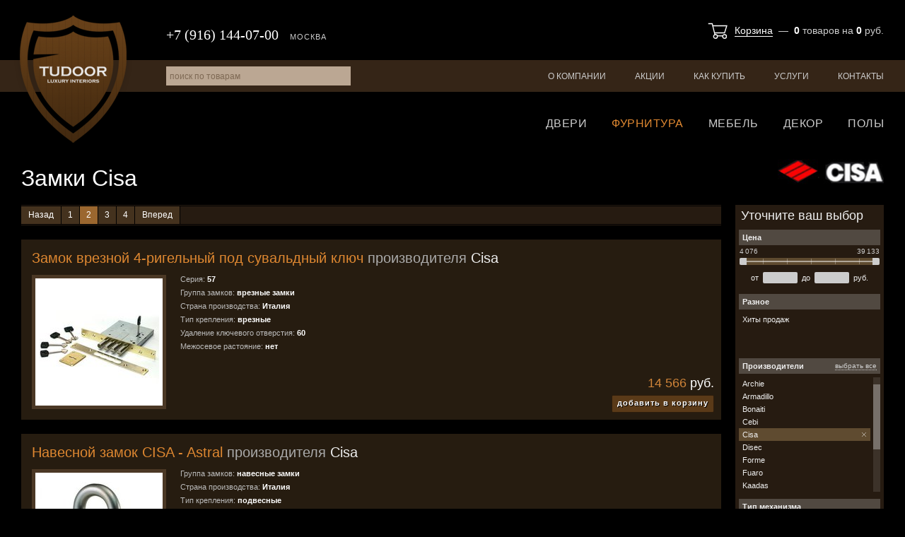

--- FILE ---
content_type: text/html; charset=utf-8
request_url: https://tudoor.ru/catalog/accessories/1/zamki/?producers=148&page=2
body_size: 11761
content:
<!DOCTYPE html>
<html lang="ru">
<head>
  <meta charset="utf-8">

  <title>Замки Cisa / Каталог товаров / Tudoor.ru</title>

  <meta name="description" content="Замки Cisa">
  <meta name="keywords" content="замки, cisa">

  <link rel="shortcut icon" href="/favicon.ico">

  <meta name="theme-color" content="#000000">

  <meta name="viewport" content="width=device-width,initial-scale=1">

  
  
  

  <link rel="stylesheet" href="https://static.tudoor.ru/cache/css/output.4d4b4697fc5a.css" type="text/css" />

  <script type="text/javascript" src="https://static.tudoor.ru/cache/js/output.b2b677f5d5cd.js"></script>

  <meta name="yandex-verification" content="7c7797afad5670cb">
  <script type="text/javascript">
    var _gaq = _gaq || [];
    _gaq.push(['_setAccount', 'UA-15347787-22']);
    _gaq.push(['_trackPageview']);
    (function() {
      var ga = document.createElement('script'); ga.type = 'text/javascript'; ga.async = true;
      ga.src = ('https:' == document.location.protocol ? 'https://ssl' : 'http://www') + '.google-analytics.com/ga.js';
      var s = document.getElementsByTagName('script')[0]; s.parentNode.insertBefore(ga, s);
    })();
  </script>

  
</head>
<body class="">

<div class="body ">

<div class="header">
  <div class="header-top">
    <div class="wrapper">
      <a href="/" class="header-logo">Tudoor.ru</a>
      <div class="header-top-basket">
        



<a href="/shop/cart/">Корзина</a> &nbsp;&mdash;&nbsp;
<b id="shop-basket-block-cnt">0</b>
<span id="shop-basket-block-cnt-label">товаров</span>
на <b id="shop-basket-block-sum">0</b> руб.
      </div>
      <div class="header-top-phone">
        <span>+7 (916) 144-07-00</span>
        <i>Москва</i>
      </div>
    </div>
  </div>
  <div class="header-menu">
    <div class="wrapper">
      <ul class="js-site-menu">
        
        
        <li><a href="/about/">О компании</a></li>
        <li><a href="/sales/">Акции</a></li>
        <li class="m-hidden"><a href="/articles/">Статьи</a></li>
        <li><a href="/how-to-buy/">Как купить</a></li>
        <li><a href="/services/">Услуги</a></li>
        <li><a href="/contacts/">Контакты</a></li>
      </ul>
      <form id="site-search-form" action="/search/" method="get">
        <input type="text" name="q" id="site-search-q" value="" placeholder="поиск по товарам">
      </form>
    </div>
  </div>
  <div class="header-cat-menu">
    <div class="wrapper">
      
      
      
      
      <ul class="js-catalog-menu">
        <li><a href="/catalog/room-doors/">Двери</a></li>
        
        <li><a href="/catalog/accessories/" class="selected">Фурнитура</a></li>
        <li><a href="/catalog/furniture/">Мебель</a></li>
        <li><a href="/catalog/decor/">Декор</a></li>
        <li><a href="/catalog/floors/">Полы</a></li>
        
      </ul>
    </div>
  </div>
</div>

<!--noindex-->
<div class="mobile-header">
  <span class="mobile-header-burger js-mobile-burger"><i></i></span>
  <a href="/" class="mobile-header-logo"></a>
  <a href="/shop/cart/" class="mobile-header-cart"><i class="js-mobile-cart">0</i></a>
  <a href="tel:+79161440700" class="mobile-header-phone"></a>
  <a href="/search/" class="mobile-header-search"></a>
</div>
<div class="mobile-nav js-mobile-nav">
  <div class="mobile-nav-logo"><a href="/" class="mobile-header-logo"></a></div>
  <div class="mobile-nav-phone"><a href="tel:+79161440700">+7 (916) 144-07-00</a></div>
  <div class="mobile-nav-cont js-mobile-nav-cont"></div>
</div>
<script>
  $(function() {
    MobileMenu.init();
  });
</script>
<!--/noindex-->



  <div class="content">
    <div class="wrapper">
      <h1 class="cat-list-h1">
        
          Замки <span>Cisa</span>
        
      </h1>
      <span class="cat-list-header-logo"><img src="https://media.tudoor.ru/cache/67/db/67db0c8d43500b70b2cdf5ab9c895a2a.png" alt="Cisa"></span>


      <div class="cat-list-shortDescr" style="display: none;">
  
</div>

      <div class="cat-list-sale">
        
      </div>

      <div class="list-mobile-filters">
  <span class="js-show-mobile-filters">Показать фильтры</span>
</div>

      <div class="content-cols">
        <div class="content-main">
          





<div class="cat-list-cont">
  <div class="cgl-pagination cgl-pagination-top">

  <div class="pagination"><div>
    
      <a href="/catalog/accessories/1/zamki/?producers=148" class="prev">Назад</a>
    
    
      
        <a href="/catalog/accessories/1/zamki/?producers=148" class="page">1</a>
      
    
      
        <span class="page current">2</span>
      
    
      
        <a href="/catalog/accessories/1/zamki/?producers=148&page=3" class="page">3</a>
      
    
      
        <a href="/catalog/accessories/1/zamki/?producers=148&page=4" class="page">4</a>
      
    
    
      <a href="/catalog/accessories/1/zamki/?producers=148&page=3" class="next">Вперед</a>
    
  </div></div>

</div>
  <div class="cgl cgl-market-goods">
    
      <div class="cgl-group">
        <div class="cgl-group-name">
          <a href="/catalog/accessories/1/zamki/model-358/"><b>Замок врезной 4-ригельный под сувальдный ключ</b> производителя <u>Cisa</u></a>
        </div>
        <div class="cgl-group-cont">
          <div class="cgl-group-cont-item">
            <a href="/catalog/accessories/1/zamki/model-358/" class="cgl-group-cont-link"></a>
            <div class="cgl-group-cont-item-photo" style="background-image: url('https://media.tudoor.ru/cache/9c/84/9c84bbce4eddb451d5e1d6121bccdc16.jpg');">
              
              
            </div>
          </div>
        </div>
        <div class="cgl-market-goods-group-data">
          <p>Серия:&nbsp;<b>57</b></p> <p>Группа замков:&nbsp;<b>врезные замки</b></p> <p>Страна производства:&nbsp;<b>Италия</b></p> <p>Тип крепления:&nbsp;<b>врезные</b></p> <p>Удаление ключевого отверстия:&nbsp;<b>60</b></p> <p>Межосевое растояние:&nbsp;<b>нет</b></p>
          <p class="cgl-market-goods-group-data-price">
            
            <b>14 566</b> руб.<br>
            <a href="/shop/cart/add/" class="basket-add-block-button js-add-to-basket" data-entity-id="358">добавить в корзину</a>
          </p>
        </div>
      </div>
    
      <div class="cgl-group">
        <div class="cgl-group-name">
          <a href="/catalog/accessories/1/zamki/model-342/"><b>Навесной замок CISA - Astral</b> производителя <u>Cisa</u></a>
        </div>
        <div class="cgl-group-cont">
          <div class="cgl-group-cont-item">
            <a href="/catalog/accessories/1/zamki/model-342/" class="cgl-group-cont-link"></a>
            <div class="cgl-group-cont-item-photo" style="background-image: url('https://media.tudoor.ru/cache/d6/73/d6736b54e4599af4c9d645f7f024fe20.jpg');">
              
              
            </div>
          </div>
        </div>
        <div class="cgl-market-goods-group-data">
          <p>Группа замков:&nbsp;<b>навесные замки</b></p> <p>Страна производства:&nbsp;<b>Италия</b></p> <p>Тип крепления:&nbsp;<b>подвесные</b></p> <p>Удаление ключевого отверстия:&nbsp;<b>нет</b></p> <p>Межосевое растояние:&nbsp;<b>нет</b></p>
          <p class="cgl-market-goods-group-data-price">
            
            <b>15 762</b> руб.<br>
            <a href="/shop/cart/add/" class="basket-add-block-button js-add-to-basket" data-entity-id="342">добавить в корзину</a>
          </p>
        </div>
      </div>
    
      <div class="cgl-group">
        <div class="cgl-group-name">
          <a href="/catalog/accessories/1/zamki/model-1063/"><b>Врезной замок Revolution</b> производителя <u>Cisa</u></a>
        </div>
        <div class="cgl-group-cont">
          <div class="cgl-group-cont-item">
            <a href="/catalog/accessories/1/zamki/model-1063/" class="cgl-group-cont-link"></a>
            <div class="cgl-group-cont-item-photo" style="background-image: url('https://media.tudoor.ru/cache/ab/1a/ab1a207e373f7ac1c4ef9b238e45c01d.jpg');">
              
              
            </div>
          </div>
        </div>
        <div class="cgl-market-goods-group-data">
          <p>Серия:&nbsp;<b>Cisa Revolution</b></p> <p>Группа замков:&nbsp;<b>тяжелые замки</b></p> <p>Страна производства:&nbsp;<b>Италия</b></p> <p>Тип крепления:&nbsp;<b>врезные</b></p> <p>Удаление ключевого отверстия:&nbsp;<b>67.5</b></p> <p>Межосевое растояние:&nbsp;<b>нет</b></p>
          <p class="cgl-market-goods-group-data-price">
            
            <b>15 925</b> руб.<br>
            <a href="/shop/cart/add/" class="basket-add-block-button js-add-to-basket" data-entity-id="1063">добавить в корзину</a>
          </p>
        </div>
      </div>
    
      <div class="cgl-group">
        <div class="cgl-group-name">
          <a href="/catalog/accessories/1/zamki/model-352/"><b>Замок под цилиндр, 5 ригелей</b> производителя <u>Cisa</u></a>
        </div>
        <div class="cgl-group-cont">
          <div class="cgl-group-cont-item">
            <a href="/catalog/accessories/1/zamki/model-352/" class="cgl-group-cont-link"></a>
            <div class="cgl-group-cont-item-photo" style="background-image: url('https://media.tudoor.ru/cache/6f/02/6f02642eef797be9002396f07a642dbf.jpg');">
              
              
            </div>
          </div>
        </div>
        <div class="cgl-market-goods-group-data">
          <p>Серия:&nbsp;<b>Cisa 56</b></p> <p>Группа замков:&nbsp;<b>тяжелые замки</b></p> <p>Страна производства:&nbsp;<b>Италия</b></p> <p>Тип крепления:&nbsp;<b>врезные</b></p> <p>Удаление ключевого отверстия:&nbsp;<b>67.5</b></p> <p>Межосевое растояние:&nbsp;<b>нет</b></p>
          <p class="cgl-market-goods-group-data-price">
            
            <b>16 305</b> руб.<br>
            <a href="/shop/cart/add/" class="basket-add-block-button js-add-to-basket" data-entity-id="352">добавить в корзину</a>
          </p>
        </div>
      </div>
    
      <div class="cgl-group">
        <div class="cgl-group-name">
          <a href="/catalog/accessories/1/zamki/model-351/"><b>Замок под цилиндр с защелкой</b> производителя <u>Cisa</u></a>
        </div>
        <div class="cgl-group-cont">
          <div class="cgl-group-cont-item">
            <a href="/catalog/accessories/1/zamki/model-351/" class="cgl-group-cont-link"></a>
            <div class="cgl-group-cont-item-photo" style="background-image: url('https://media.tudoor.ru/cache/7d/c0/7dc041bc41091d12fe01570ec65d4dbd.jpg');">
              
              
            </div>
          </div>
        </div>
        <div class="cgl-market-goods-group-data">
          <p>Серия:&nbsp;<b>Cisa 56</b></p> <p>Группа замков:&nbsp;<b>тяжелые замки</b></p> <p>Страна производства:&nbsp;<b>Италия</b></p> <p>Тип крепления:&nbsp;<b>врезные</b></p> <p>Удаление ключевого отверстия:&nbsp;<b>67.5</b></p> <p>Межосевое растояние:&nbsp;<b>85 мм</b></p>
          <p class="cgl-market-goods-group-data-price">
            
            <b>16 849</b> руб.<br>
            <a href="/shop/cart/add/" class="basket-add-block-button js-add-to-basket" data-entity-id="351">добавить в корзину</a>
          </p>
        </div>
      </div>
    
      <div class="cgl-group">
        <div class="cgl-group-name">
          <a href="/catalog/accessories/1/zamki/model-1059/"><b>Замок накладной правый внутренний электромеханический</b> производителя <u>Cisa</u></a>
        </div>
        <div class="cgl-group-cont">
          <div class="cgl-group-cont-item">
            <a href="/catalog/accessories/1/zamki/model-1059/" class="cgl-group-cont-link"></a>
            <div class="cgl-group-cont-item-photo" style="background-image: url('https://media.tudoor.ru/cache/db/76/db7653b548f3ee77eed53dab199f9209.jpg');">
              
              
            </div>
          </div>
        </div>
        <div class="cgl-market-goods-group-data">
          <p>Серия:&nbsp;<b>без серии</b></p> <p>Группа замков:&nbsp;<b>накладные замки</b></p> <p>Страна производства:&nbsp;<b>Италия</b></p> <p>Тип крепления:&nbsp;<b>накладные</b></p> <p>Удаление ключевого отверстия:&nbsp;<b>нет</b></p> <p>Межосевое растояние:&nbsp;<b>нет</b></p>
          <p class="cgl-market-goods-group-data-price">
            
            <b>17 229</b> руб.<br>
            <a href="/shop/cart/add/" class="basket-add-block-button js-add-to-basket" data-entity-id="1059">добавить в корзину</a>
          </p>
        </div>
      </div>
    
      <div class="cgl-group">
        <div class="cgl-group-name">
          <a href="/catalog/accessories/1/zamki/model-1060/"><b>Замок накладной электромеханический левый внутренний</b> производителя <u>Cisa</u></a>
        </div>
        <div class="cgl-group-cont">
          <div class="cgl-group-cont-item">
            <a href="/catalog/accessories/1/zamki/model-1060/" class="cgl-group-cont-link"></a>
            <div class="cgl-group-cont-item-photo" style="background-image: url('https://media.tudoor.ru/cache/30/ac/30acb6d505aba8df14fca174bd71ebbc.jpg');">
              
              
            </div>
          </div>
        </div>
        <div class="cgl-market-goods-group-data">
          <p>Серия:&nbsp;<b>без серии</b></p> <p>Группа замков:&nbsp;<b>накладные замки</b></p> <p>Страна производства:&nbsp;<b>Италия</b></p> <p>Тип крепления:&nbsp;<b>накладные</b></p> <p>Удаление ключевого отверстия:&nbsp;<b>нет</b></p> <p>Межосевое растояние:&nbsp;<b>нет</b></p>
          <p class="cgl-market-goods-group-data-price">
            
            <b>17 229</b> руб.<br>
            <a href="/shop/cart/add/" class="basket-add-block-button js-add-to-basket" data-entity-id="1060">добавить в корзину</a>
          </p>
        </div>
      </div>
    
      <div class="cgl-group">
        <div class="cgl-group-name">
          <a href="/catalog/accessories/1/zamki/model-1064/"><b>Врезной замок Revolution</b> производителя <u>Cisa</u></a>
        </div>
        <div class="cgl-group-cont">
          <div class="cgl-group-cont-item">
            <a href="/catalog/accessories/1/zamki/model-1064/" class="cgl-group-cont-link"></a>
            <div class="cgl-group-cont-item-photo" style="background-image: url('https://media.tudoor.ru/cache/16/5b/165b8ec85718d7029db6b6c258ffbc6a.jpg');">
              
              
            </div>
          </div>
        </div>
        <div class="cgl-market-goods-group-data">
          <p>Серия:&nbsp;<b>Revolution</b></p> <p>Группа замков:&nbsp;<b>тяжелые замки</b></p> <p>Страна производства:&nbsp;<b>Италия</b></p> <p>Тип крепления:&nbsp;<b>врезные</b></p> <p>Удаление ключевого отверстия:&nbsp;<b>67.5</b></p> <p>Межосевое растояние:&nbsp;<b>85 мм</b></p>
          <p class="cgl-market-goods-group-data-price">
            
            <b>19 566</b> руб.<br>
            <a href="/shop/cart/add/" class="basket-add-block-button js-add-to-basket" data-entity-id="1064">добавить в корзину</a>
          </p>
        </div>
      </div>
    
      <div class="cgl-group">
        <div class="cgl-group-name">
          <a href="/catalog/accessories/1/zamki/model-344/"><b>Навесной замок CISA - Astral</b> производителя <u>Cisa</u></a>
        </div>
        <div class="cgl-group-cont">
          <div class="cgl-group-cont-item">
            <a href="/catalog/accessories/1/zamki/model-344/" class="cgl-group-cont-link"></a>
            <div class="cgl-group-cont-item-photo" style="background-image: url('https://media.tudoor.ru/cache/72/ec/72ecb152afee7b5e9c8496c77c81ec64.jpg');">
              
              
            </div>
          </div>
        </div>
        <div class="cgl-market-goods-group-data">
          <p>Группа замков:&nbsp;<b>навесные замки</b></p> <p>Страна производства:&nbsp;<b>Италия</b></p> <p>Тип крепления:&nbsp;<b>подвесные</b></p> <p>Удаление ключевого отверстия:&nbsp;<b>нет</b></p> <p>Межосевое растояние:&nbsp;<b>нет</b></p>
          <p class="cgl-market-goods-group-data-price">
            
            <b>19 566</b> руб.<br>
            <a href="/shop/cart/add/" class="basket-add-block-button js-add-to-basket" data-entity-id="344">добавить в корзину</a>
          </p>
        </div>
      </div>
    
      <div class="cgl-group">
        <div class="cgl-group-name">
          <a href="/catalog/accessories/1/zamki/model-1062/"><b>Замок накладной электромеханический левый</b> производителя <u>Cisa</u></a>
        </div>
        <div class="cgl-group-cont">
          <div class="cgl-group-cont-item">
            <a href="/catalog/accessories/1/zamki/model-1062/" class="cgl-group-cont-link"></a>
            <div class="cgl-group-cont-item-photo" style="background-image: url('https://media.tudoor.ru/cache/19/94/1994da72243cec20648c5396cf7322dc.jpg');">
              
              
            </div>
          </div>
        </div>
        <div class="cgl-market-goods-group-data">
          <p>Серия:&nbsp;<b>без серии</b></p> <p>Группа замков:&nbsp;<b>накладные замки</b></p> <p>Страна производства:&nbsp;<b>Италия</b></p> <p>Тип крепления:&nbsp;<b>накладные</b></p> <p>Удаление ключевого отверстия:&nbsp;<b>нет</b></p> <p>Межосевое растояние:&nbsp;<b>нет</b></p>
          <p class="cgl-market-goods-group-data-price">
            
            <b>19 729</b> руб.<br>
            <a href="/shop/cart/add/" class="basket-add-block-button js-add-to-basket" data-entity-id="1062">добавить в корзину</a>
          </p>
        </div>
      </div>
    
  </div>
  <div class="cgl-pagination cgl-pagination-bot">

  <div class="pagination"><div>
    
      <a href="/catalog/accessories/1/zamki/?producers=148" class="prev">Назад</a>
    
    
      
        <a href="/catalog/accessories/1/zamki/?producers=148" class="page">1</a>
      
    
      
        <span class="page current">2</span>
      
    
      
        <a href="/catalog/accessories/1/zamki/?producers=148&page=3" class="page">3</a>
      
    
      
        <a href="/catalog/accessories/1/zamki/?producers=148&page=4" class="page">4</a>
      
    
    
      <a href="/catalog/accessories/1/zamki/?producers=148&page=3" class="next">Вперед</a>
    
  </div></div>

</div>

  
</div>

<input type="hidden" name="csrfmiddlewaretoken" value="7fcQzymj4wehqby7p3QuWEi6Svx7kXuFSAxE47Icom6E5s2BMvRxh4JRBB8hbJl4">
<script type="text/javascript">
  $(function(){
    Entity.initList({"358": {"object_type": "market.Entity", "object_id": 358, "price": 14566.0}, "342": {"object_type": "market.Entity", "object_id": 342, "price": 15762.0}, "1063": {"object_type": "market.Entity", "object_id": 1063, "price": 15925.0}, "352": {"object_type": "market.Entity", "object_id": 352, "price": 16305.0}, "351": {"object_type": "market.Entity", "object_id": 351, "price": 16849.0}, "1059": {"object_type": "market.Entity", "object_id": 1059, "price": 17229.0}, "1060": {"object_type": "market.Entity", "object_id": 1060, "price": 17229.0}, "1064": {"object_type": "market.Entity", "object_id": 1064, "price": 19566.0}, "344": {"object_type": "market.Entity", "object_id": 344, "price": 19566.0}, "1062": {"object_type": "market.Entity", "object_id": 1062, "price": 19729.0}});
  });
</script>
        </div>
        <div class="content-side">
          <div class="cat-filters">
  <i class="body-overlay-close cat-filters-close"></i>
  <div class="cat-filters-title">Уточните ваш выбор</div>
  <form action="" method="get" class="filters-form">
    
    <ul>
      
        <li class="sliderrangewidget field_price">
          
            <div class="label"><label for="id_price">Цена</label></div>
            <div class="range-slider-cont"><div class="range-slider-points"></div><div class="range-slider"><span class="from" value="196">196</span><span class="to" value="113204">113204</span><span class="ui-slider-handle ui-slider-handle-from"></span><span class="ui-slider-handle ui-slider-handle-to"></span></div></div>от <input type="text" name="price_0" id="id_price_0"> до <input type="text" name="price_1" id="id_price_1"> руб.
          
        </li>
      
        <li class="linkcheckboxselectmultiple field_extra">
          
            <div class="label"><label for="id_extra">Разное</label></div>
            <ul>
<li><label for="id_extra_0"><input id="id_extra_0" name="extra" type="checkbox" value="10" /><span class="">Новинки<i></i></span></label></li>
<li><label for="id_extra_1"><input id="id_extra_1" name="extra" type="checkbox" value="20" /><span class="">Спецпредложения<i></i></span></label></li>
<li><label for="id_extra_2"><input id="id_extra_2" name="extra" type="checkbox" value="30" /><span class="">Хиты продаж<i></i></span></label></li>
</ul>
          
        </li>
      
        <li class="linkcheckboxselectmultiple field_producers">
          
            <div class="label"><label for="id_producers">Производители</label></div>
            <ul>
<li><label for="id_producers_0"><input id="id_producers_0" name="producers" type="checkbox" value="93" /><span class="">AGB<i></i></span></label></li>
<li><label for="id_producers_1"><input id="id_producers_1" name="producers" type="checkbox" value="47" /><span class="">Archie<i></i></span></label></li>
<li><label for="id_producers_2"><input id="id_producers_2" name="producers" type="checkbox" value="105" /><span class="">Armadillo<i></i></span></label></li>
<li><label for="id_producers_3"><input id="id_producers_3" name="producers" type="checkbox" value="208" /><span class="">Bonaiti<i></i></span></label></li>
<li><label for="id_producers_4"><input id="id_producers_4" name="producers" type="checkbox" value="321" /><span class="">Cebi<i></i></span></label></li>
<li><label for="id_producers_5"><input checked="checked" id="id_producers_5" name="producers" type="checkbox" value="148" /><span class="checked">Cisa<i></i></span></label></li>
<li><label for="id_producers_6"><input id="id_producers_6" name="producers" type="checkbox" value="174" /><span class="">Disec<i></i></span></label></li>
<li><label for="id_producers_7"><input id="id_producers_7" name="producers" type="checkbox" value="153" /><span class="">Forme<i></i></span></label></li>
<li><label for="id_producers_8"><input id="id_producers_8" name="producers" type="checkbox" value="106" /><span class="">Fuaro<i></i></span></label></li>
<li><label for="id_producers_9"><input id="id_producers_9" name="producers" type="checkbox" value="417" /><span class="">Kaadas<i></i></span></label></li>
<li><label for="id_producers_10"><input id="id_producers_10" name="producers" type="checkbox" value="163" /><span class="">Kale Kilit<i></i></span></label></li>
<li><label for="id_producers_11"><input id="id_producers_11" name="producers" type="checkbox" value="100" /><span class="">Morelli<i></i></span></label></li>
<li><label for="id_producers_12"><input id="id_producers_12" name="producers" type="checkbox" value="160" /><span class="">Mottura<i></i></span></label></li>
<li><label for="id_producers_13"><input id="id_producers_13" name="producers" type="checkbox" value="206" /><span class="">STV<i></i></span></label></li>
<li><label for="id_producers_14"><input id="id_producers_14" name="producers" type="checkbox" value="333" /><span class="">Vantage<i></i></span></label></li>
<li><label for="id_producers_15"><input id="id_producers_15" name="producers" type="checkbox" value="418" /><span class="">Гардиан<i></i></span></label></li>
</ul>
          
        </li>
      
        <li class="linkcheckboxselectmultiple field_p1">
          
            <div class="label"><label for="id_p1">Тип механизма запирания</label></div>
            <ul>
<li><label for="id_p1_0"><input id="id_p1_0" name="p1" type="checkbox" value="1" /><span class="">сувальдный<i></i></span></label></li>
<li><label for="id_p1_1"><input id="id_p1_1" name="p1" type="checkbox" value="2" /><span class="">личинка<i></i></span></label></li>
<li><label for="id_p1_2"><input id="id_p1_2" name="p1" type="checkbox" value="3" /><span class="">крестовой<i></i></span></label></li>
<li><label for="id_p1_3"><input id="id_p1_3" name="p1" type="checkbox" value="4" /><span class="">кодовый<i></i></span></label></li>
<li><label for="id_p1_4"><input id="id_p1_4" name="p1" type="checkbox" value="5" /><span class="">електронный<i></i></span></label></li>
<li><label for="id_p1_5"><input id="id_p1_5" name="p1" type="checkbox" value="64" /><span class="">помповый<i></i></span></label></li>
<li><label for="id_p1_6"><input id="id_p1_6" name="p1" type="checkbox" value="65" /><span class="">двухсистемный<i></i></span></label></li>
<li><label for="id_p1_7"><input id="id_p1_7" name="p1" type="checkbox" value="74" /><span class="">под фиксатор<i></i></span></label></li>
<li><label for="id_p1_8"><input id="id_p1_8" name="p1" type="checkbox" value="75" /><span class="">под кабинетный ключ<i></i></span></label></li>
<li><label for="id_p1_9"><input id="id_p1_9" name="p1" type="checkbox" value="157" /><span class="">не закрывается<i></i></span></label></li>
<li><label for="id_p1_10"><input id="id_p1_10" name="p1" type="checkbox" value="445" /><span class="">личинка финского типа<i></i></span></label></li>
<li><label for="id_p1_11"><input id="id_p1_11" name="p1" type="checkbox" value="881" /><span class="">личинка шестеренка<i></i></span></label></li>
<li><label for="id_p1_12"><input id="id_p1_12" name="p1" type="checkbox" value="3002" /><span class="">ключ 3D<i></i></span></label></li>
</ul>
          
        </li>
      
        <li class="linkcheckboxselectmultiple field_p11">
          
            <div class="label"><label for="id_p11">Назначение</label></div>
            <ul>
<li><label for="id_p11_0"><input id="id_p11_0" name="p11" type="checkbox" value="44" /><span class="">деревянные двери<i></i></span></label></li>
<li><label for="id_p11_1"><input id="id_p11_1" name="p11" type="checkbox" value="45" /><span class="">стальные двери<i></i></span></label></li>
<li><label for="id_p11_2"><input id="id_p11_2" name="p11" type="checkbox" value="46" /><span class="">гаражные двери<i></i></span></label></li>
<li><label for="id_p11_3"><input id="id_p11_3" name="p11" type="checkbox" value="47" /><span class="">сейф<i></i></span></label></li>
<li><label for="id_p11_4"><input id="id_p11_4" name="p11" type="checkbox" value="48" /><span class="">профильные конструкции<i></i></span></label></li>
<li><label for="id_p11_5"><input id="id_p11_5" name="p11" type="checkbox" value="49" /><span class="">мебельные<i></i></span></label></li>
<li><label for="id_p11_6"><input id="id_p11_6" name="p11" type="checkbox" value="50" /><span class="">почтовые<i></i></span></label></li>
<li><label for="id_p11_7"><input id="id_p11_7" name="p11" type="checkbox" value="51" /><span class="">вело/мото<i></i></span></label></li>
<li><label for="id_p11_8"><input id="id_p11_8" name="p11" type="checkbox" value="759" /><span class="">сумки<i></i></span></label></li>
<li><label for="id_p11_9"><input id="id_p11_9" name="p11" type="checkbox" value="2267" /><span class="">противопожарные<i></i></span></label></li>
<li><label for="id_p11_10"><input id="id_p11_10" name="p11" type="checkbox" value="3339" /><span class="">скрытые двери<i></i></span></label></li>
</ul>
          
        </li>
      
        <li class="linkcheckboxselectmultiple field_p12">
          
            <div class="label"><label for="id_p12">Тип удерживающего механизма</label></div>
            <ul>
<li><label for="id_p12_0"><input id="id_p12_0" name="p12" type="checkbox" value="52" /><span class="">стальные ригеля<i></i></span></label></li>
<li><label for="id_p12_1"><input id="id_p12_1" name="p12" type="checkbox" value="53" /><span class="">стальная защелка<i></i></span></label></li>
<li><label for="id_p12_2"><input id="id_p12_2" name="p12" type="checkbox" value="54" /><span class="">пластиковая защелка<i></i></span></label></li>
<li><label for="id_p12_3"><input id="id_p12_3" name="p12" type="checkbox" value="55" /><span class="">магнитная защелка<i></i></span></label></li>
<li><label for="id_p12_4"><input id="id_p12_4" name="p12" type="checkbox" value="57" /><span class="">стальные ригеля + защелка<i></i></span></label></li>
<li><label for="id_p12_5"><input id="id_p12_5" name="p12" type="checkbox" value="58" /><span class="">дужка<i></i></span></label></li>
<li><label for="id_p12_6"><input id="id_p12_6" name="p12" type="checkbox" value="59" /><span class="">тросс<i></i></span></label></li>
<li><label for="id_p12_7"><input id="id_p12_7" name="p12" type="checkbox" value="60" /><span class="">ролик<i></i></span></label></li>
<li><label for="id_p12_8"><input id="id_p12_8" name="p12" type="checkbox" value="827" /><span class="">стальные ригеля + ролик<i></i></span></label></li>
</ul>
          
        </li>
      
        <li class="linkcheckboxselectmultiple field_p13">
          
            <div class="label"><label for="id_p13">Комплектация</label></div>
            <ul>
<li><label for="id_p13_0"><input id="id_p13_0" name="p13" type="checkbox" value="61" /><span class="">корпус<i></i></span></label></li>
<li><label for="id_p13_1"><input id="id_p13_1" name="p13" type="checkbox" value="62" /><span class="">корпус + ответная планка<i></i></span></label></li>
<li><label for="id_p13_2"><input id="id_p13_2" name="p13" type="checkbox" value="63" /><span class="">полный комплект<i></i></span></label></li>
<li><label for="id_p13_3"><input id="id_p13_3" name="p13" type="checkbox" value="837" /><span class="">полный комплект с ручками<i></i></span></label></li>
</ul>
          
        </li>
      
        <li class="linkcheckboxselectmultiple field_p17">
          
            <div class="label"><label for="id_p17">Цвет</label></div>
            <ul>
<li><label for="id_p17_0"><input id="id_p17_0" name="p17" type="checkbox" value="76" /><span class="">латунь<i></i></span></label></li>
<li><label for="id_p17_1"><input id="id_p17_1" name="p17" type="checkbox" value="77" /><span class="">бронза<i></i></span></label></li>
<li><label for="id_p17_2"><input id="id_p17_2" name="p17" type="checkbox" value="78" /><span class="">хром полированный<i></i></span></label></li>
<li><label for="id_p17_3"><input id="id_p17_3" name="p17" type="checkbox" value="79" /><span class="">матовая латунь<i></i></span></label></li>
<li><label for="id_p17_4"><input id="id_p17_4" name="p17" type="checkbox" value="80" /><span class="">матовая бронза<i></i></span></label></li>
<li><label for="id_p17_5"><input id="id_p17_5" name="p17" type="checkbox" value="81" /><span class="">матовый хром<i></i></span></label></li>
<li><label for="id_p17_6"><input id="id_p17_6" name="p17" type="checkbox" value="82" /><span class="">античная бронза<i></i></span></label></li>
<li><label for="id_p17_7"><input id="id_p17_7" name="p17" type="checkbox" value="83" /><span class="">черный<i></i></span></label></li>
<li><label for="id_p17_8"><input id="id_p17_8" name="p17" type="checkbox" value="84" /><span class="">серый<i></i></span></label></li>
<li><label for="id_p17_9"><input id="id_p17_9" name="p17" type="checkbox" value="159" /><span class="">матовый никель<i></i></span></label></li>
<li><label for="id_p17_10"><input id="id_p17_10" name="p17" type="checkbox" value="160" /><span class="">золото матовое<i></i></span></label></li>
<li><label for="id_p17_11"><input id="id_p17_11" name="p17" type="checkbox" value="763" /><span class="">белый<i></i></span></label></li>
<li><label for="id_p17_12"><input id="id_p17_12" name="p17" type="checkbox" value="764" /><span class="">коричневый<i></i></span></label></li>
<li><label for="id_p17_13"><input id="id_p17_13" name="p17" type="checkbox" value="897" /><span class="">медь<i></i></span></label></li>
<li><label for="id_p17_14"><input id="id_p17_14" name="p17" type="checkbox" value="2371" /><span class="">графит<i></i></span></label></li>
<li><label for="id_p17_15"><input id="id_p17_15" name="p17" type="checkbox" value="2596" /><span class="">серебро черненое<i></i></span></label></li>
<li><label for="id_p17_16"><input id="id_p17_16" name="p17" type="checkbox" value="2597" /><span class="">серебро античное<i></i></span></label></li>
<li><label for="id_p17_17"><input id="id_p17_17" name="p17" type="checkbox" value="3005" /><span class="">бронза коричневая<i></i></span></label></li>
</ul>
          
        </li>
      
        <li class="linkcheckboxselectmultiple field_p18">
          
            <div class="label"><label for="id_p18">Межосевое растояние</label></div>
            <ul>
<li><label for="id_p18_0"><input id="id_p18_0" name="p18" type="checkbox" value="85" /><span class="">нет<i></i></span></label></li>
<li><label for="id_p18_1"><input id="id_p18_1" name="p18" type="checkbox" value="86" /><span class="">90 мм<i></i></span></label></li>
<li><label for="id_p18_2"><input id="id_p18_2" name="p18" type="checkbox" value="87" /><span class="">85 мм<i></i></span></label></li>
<li><label for="id_p18_3"><input id="id_p18_3" name="p18" type="checkbox" value="161" /><span class="">70 мм<i></i></span></label></li>
<li><label for="id_p18_4"><input id="id_p18_4" name="p18" type="checkbox" value="843" /><span class="">55 мм<i></i></span></label></li>
<li><label for="id_p18_5"><input id="id_p18_5" name="p18" type="checkbox" value="845" /><span class="">58.5 мм<i></i></span></label></li>
<li><label for="id_p18_6"><input id="id_p18_6" name="p18" type="checkbox" value="846" /><span class="">1111<i></i></span></label></li>
<li><label for="id_p18_7"><input id="id_p18_7" name="p18" type="checkbox" value="847" /><span class="">72 мм<i></i></span></label></li>
<li><label for="id_p18_8"><input id="id_p18_8" name="p18" type="checkbox" value="848" /><span class="">77 мм<i></i></span></label></li>
<li><label for="id_p18_9"><input id="id_p18_9" name="p18" type="checkbox" value="865" /><span class="">80 мм<i></i></span></label></li>
<li><label for="id_p18_10"><input id="id_p18_10" name="p18" type="checkbox" value="866" /><span class="">95 мм<i></i></span></label></li>
<li><label for="id_p18_11"><input id="id_p18_11" name="p18" type="checkbox" value="867" /><span class="">100 мм<i></i></span></label></li>
<li><label for="id_p18_12"><input id="id_p18_12" name="p18" type="checkbox" value="1362" /><span class="">96 мм<i></i></span></label></li>
</ul>
          
        </li>
      
        <li class="linkcheckboxselectmultiple field_p19">
          
            <div class="label"><label for="id_p19">Удаление ключевого отверстия</label></div>
            <ul>
<li><label for="id_p19_0"><input id="id_p19_0" name="p19" type="checkbox" value="88" /><span class="">нет<i></i></span></label></li>
<li><label for="id_p19_1"><input id="id_p19_1" name="p19" type="checkbox" value="89" /><span class="">50<i></i></span></label></li>
<li><label for="id_p19_2"><input id="id_p19_2" name="p19" type="checkbox" value="90" /><span class="">35<i></i></span></label></li>
<li><label for="id_p19_3"><input id="id_p19_3" name="p19" type="checkbox" value="158" /><span class="">45<i></i></span></label></li>
<li><label for="id_p19_4"><input id="id_p19_4" name="p19" type="checkbox" value="348" /><span class="">40<i></i></span></label></li>
<li><label for="id_p19_5"><input id="id_p19_5" name="p19" type="checkbox" value="349" /><span class="">60<i></i></span></label></li>
<li><label for="id_p19_6"><input id="id_p19_6" name="p19" type="checkbox" value="350" /><span class="">67.5<i></i></span></label></li>
<li><label for="id_p19_7"><input id="id_p19_7" name="p19" type="checkbox" value="413" /><span class="">70<i></i></span></label></li>
<li><label for="id_p19_8"><input id="id_p19_8" name="p19" type="checkbox" value="414" /><span class="">63<i></i></span></label></li>
<li><label for="id_p19_9"><input id="id_p19_9" name="p19" type="checkbox" value="415" /><span class="">65<i></i></span></label></li>
<li><label for="id_p19_10"><input id="id_p19_10" name="p19" type="checkbox" value="818" /><span class="">52<i></i></span></label></li>
<li><label for="id_p19_11"><input id="id_p19_11" name="p19" type="checkbox" value="823" /><span class="">20<i></i></span></label></li>
<li><label for="id_p19_12"><input id="id_p19_12" name="p19" type="checkbox" value="824" /><span class="">25<i></i></span></label></li>
<li><label for="id_p19_13"><input id="id_p19_13" name="p19" type="checkbox" value="825" /><span class="">30<i></i></span></label></li>
<li><label for="id_p19_14"><input id="id_p19_14" name="p19" type="checkbox" value="842" /><span class="">55<i></i></span></label></li>
<li><label for="id_p19_15"><input id="id_p19_15" name="p19" type="checkbox" value="844" /><span class="">66<i></i></span></label></li>
<li><label for="id_p19_16"><input id="id_p19_16" name="p19" type="checkbox" value="861" /><span class="">75<i></i></span></label></li>
<li><label for="id_p19_17"><input id="id_p19_17" name="p19" type="checkbox" value="862" /><span class="">111<i></i></span></label></li>
<li><label for="id_p19_18"><input id="id_p19_18" name="p19" type="checkbox" value="863" /><span class="">11<i></i></span></label></li>
<li><label for="id_p19_19"><input id="id_p19_19" name="p19" type="checkbox" value="864" /><span class="">95<i></i></span></label></li>
<li><label for="id_p19_20"><input id="id_p19_20" name="p19" type="checkbox" value="3100" /><span class="">87<i></i></span></label></li>
</ul>
          
        </li>
      
        <li class="linkcheckboxselectmultiple field_p27">
          
            <div class="label"><label for="id_p27">Тип крепления</label></div>
            <ul>
<li><label for="id_p27_0"><input id="id_p27_0" name="p27" type="checkbox" value="119" /><span class="">врезные<i></i></span></label></li>
<li><label for="id_p27_1"><input id="id_p27_1" name="p27" type="checkbox" value="120" /><span class="">накладные<i></i></span></label></li>
<li><label for="id_p27_2"><input id="id_p27_2" name="p27" type="checkbox" value="121" /><span class="">подвесные<i></i></span></label></li>
</ul>
          
        </li>
      
        <li class="linkcheckboxselectmultiple field_p86">
          
            <div class="label"><label for="id_p86">Страна производства</label></div>
            <ul>
<li><label for="id_p86_0"><input id="id_p86_0" name="p86" type="checkbox" value="351" /><span class="">Италия<i></i></span></label></li>
<li><label for="id_p86_1"><input id="id_p86_1" name="p86" type="checkbox" value="352" /><span class="">Китай<i></i></span></label></li>
<li><label for="id_p86_2"><input id="id_p86_2" name="p86" type="checkbox" value="353" /><span class="">Турция<i></i></span></label></li>
<li><label for="id_p86_3"><input id="id_p86_3" name="p86" type="checkbox" value="354" /><span class="">Германия<i></i></span></label></li>
<li><label for="id_p86_4"><input id="id_p86_4" name="p86" type="checkbox" value="444" /><span class="">Финляндия<i></i></span></label></li>
<li><label for="id_p86_5"><input id="id_p86_5" name="p86" type="checkbox" value="749" /><span class="">Россия<i></i></span></label></li>
<li><label for="id_p86_6"><input id="id_p86_6" name="p86" type="checkbox" value="795" /><span class="">Израиль<i></i></span></label></li>
<li><label for="id_p86_7"><input id="id_p86_7" name="p86" type="checkbox" value="805" /><span class="">Англия<i></i></span></label></li>
<li><label for="id_p86_8"><input id="id_p86_8" name="p86" type="checkbox" value="2945" /><span class="">Австрия<i></i></span></label></li>
<li><label for="id_p86_9"><input id="id_p86_9" name="p86" type="checkbox" value="2946" /><span class="">Словения<i></i></span></label></li>
</ul>
          
        </li>
      
        <li class="linkcheckboxselectmultiple field_p107">
          
            <div class="label"><label for="id_p107">Группа замков</label></div>
            <ul>
<li><label for="id_p107_0"><input id="id_p107_0" name="p107" type="checkbox" value="477" /><span class="">защелки<i></i></span></label></li>
<li><label for="id_p107_1"><input id="id_p107_1" name="p107" type="checkbox" value="478" /><span class="">межкомнатные замки<i></i></span></label></li>
<li><label for="id_p107_2"><input id="id_p107_2" name="p107" type="checkbox" value="479" /><span class="">тяжелые замки<i></i></span></label></li>
<li><label for="id_p107_3"><input id="id_p107_3" name="p107" type="checkbox" value="480" /><span class="">навесные замки<i></i></span></label></li>
<li><label for="id_p107_4"><input id="id_p107_4" name="p107" type="checkbox" value="481" /><span class="">накладные замки<i></i></span></label></li>
<li><label for="id_p107_5"><input id="id_p107_5" name="p107" type="checkbox" value="482" /><span class="">врезные замки<i></i></span></label></li>
<li><label for="id_p107_6"><input id="id_p107_6" name="p107" type="checkbox" value="826" /><span class="">для профильных дверей<i></i></span></label></li>
<li><label for="id_p107_7"><input id="id_p107_7" name="p107" type="checkbox" value="2266" /><span class="">для противопожарных дверей<i></i></span></label></li>
<li><label for="id_p107_8"><input id="id_p107_8" name="p107" type="checkbox" value="2590" /><span class="">для дверей купе<i></i></span></label></li>
</ul>
          
        </li>
      
        <li class="linkcheckboxselectmultiple field_p131">
          
            <div class="label"><label for="id_p131">Серия</label></div>
            <ul>
<li><label for="id_p131_0"><input id="id_p131_0" name="p131" type="checkbox" value="750" /><span class="">Platinum<i></i></span></label></li>
<li><label for="id_p131_1"><input id="id_p131_1" name="p131" type="checkbox" value="751" /><span class="">Granit<i></i></span></label></li>
<li><label for="id_p131_2"><input id="id_p131_2" name="p131" type="checkbox" value="752" /><span class="">Diskus<i></i></span></label></li>
<li><label for="id_p131_3"><input id="id_p131_3" name="p131" type="checkbox" value="753" /><span class="">Prestige<i></i></span></label></li>
<li><label for="id_p131_4"><input id="id_p131_4" name="p131" type="checkbox" value="754" /><span class="">Mediana Evolution<i></i></span></label></li>
<li><label for="id_p131_5"><input id="id_p131_5" name="p131" type="checkbox" value="755" /><span class="">Mediana Polaris<i></i></span></label></li>
<li><label for="id_p131_6"><input id="id_p131_6" name="p131" type="checkbox" value="756" /><span class="">Centro<i></i></span></label></li>
<li><label for="id_p131_7"><input id="id_p131_7" name="p131" type="checkbox" value="757" /><span class="">без серии<i></i></span></label></li>
<li><label for="id_p131_8"><input id="id_p131_8" name="p131" type="checkbox" value="758" /><span class="">навесной кодовый замок<i></i></span></label></li>
<li><label for="id_p131_9"><input id="id_p131_9" name="p131" type="checkbox" value="760" /><span class="">Monoblock<i></i></span></label></li>
<li><label for="id_p131_10"><input id="id_p131_10" name="p131" type="checkbox" value="761" /><span class="">65<i></i></span></label></li>
<li><label for="id_p131_11"><input id="id_p131_11" name="p131" type="checkbox" value="762" /><span class="">Polaris Wawe<i></i></span></label></li>
<li><label for="id_p131_12"><input id="id_p131_12" name="p131" type="checkbox" value="794" /><span class="">Extra series<i></i></span></label></li>
<li><label for="id_p131_13"><input id="id_p131_13" name="p131" type="checkbox" value="796" /><span class="">Classik series<i></i></span></label></li>
<li><label for="id_p131_14"><input id="id_p131_14" name="p131" type="checkbox" value="798" /><span class="">всепогодные<i></i></span></label></li>
<li><label for="id_p131_15"><input id="id_p131_15" name="p131" type="checkbox" value="799" /><span class="">премиум<i></i></span></label></li>
<li><label for="id_p131_16"><input id="id_p131_16" name="p131" type="checkbox" value="800" /><span class="">стандарт<i></i></span></label></li>
<li><label for="id_p131_17"><input id="id_p131_17" name="p131" type="checkbox" value="801" /><span class="">тросовые замки<i></i></span></label></li>
<li><label for="id_p131_18"><input id="id_p131_18" name="p131" type="checkbox" value="802" /><span class="">Классическая<i></i></span></label></li>
<li><label for="id_p131_19"><input id="id_p131_19" name="p131" type="checkbox" value="803" /><span class="">Серебряная<i></i></span></label></li>
<li><label for="id_p131_20"><input id="id_p131_20" name="p131" type="checkbox" value="804" /><span class="">Экстрим<i></i></span></label></li>
<li><label for="id_p131_21"><input id="id_p131_21" name="p131" type="checkbox" value="806" /><span class="">252<i></i></span></label></li>
<li><label for="id_p131_22"><input id="id_p131_22" name="p131" type="checkbox" value="807" /><span class="">256<i></i></span></label></li>
<li><label for="id_p131_23"><input id="id_p131_23" name="p131" type="checkbox" value="808" /><span class="">257<i></i></span></label></li>
<li><label for="id_p131_24"><input id="id_p131_24" name="p131" type="checkbox" value="809" /><span class="">276<i></i></span></label></li>
<li><label for="id_p131_25"><input id="id_p131_25" name="p131" type="checkbox" value="810" /><span class="">352<i></i></span></label></li>
<li><label for="id_p131_26"><input id="id_p131_26" name="p131" type="checkbox" value="811" /><span class="">157<i></i></span></label></li>
<li><label for="id_p131_27"><input id="id_p131_27" name="p131" type="checkbox" value="812" /><span class="">155<i></i></span></label></li>
<li><label for="id_p131_28"><input id="id_p131_28" name="p131" type="checkbox" value="813" /><span class="">152<i></i></span></label></li>
<li><label for="id_p131_29"><input id="id_p131_29" name="p131" type="checkbox" value="814" /><span class="">154<i></i></span></label></li>
<li><label for="id_p131_30"><input id="id_p131_30" name="p131" type="checkbox" value="815" /><span class="">156<i></i></span></label></li>
<li><label for="id_p131_31"><input id="id_p131_31" name="p131" type="checkbox" value="816" /><span class="">157<i></i></span></label></li>
<li><label for="id_p131_32"><input id="id_p131_32" name="p131" type="checkbox" value="817" /><span class="">189<i></i></span></label></li>
<li><label for="id_p131_33"><input id="id_p131_33" name="p131" type="checkbox" value="819" /><span class="">153<i></i></span></label></li>
<li><label for="id_p131_34"><input id="id_p131_34" name="p131" type="checkbox" value="820" /><span class="">201<i></i></span></label></li>
<li><label for="id_p131_35"><input id="id_p131_35" name="p131" type="checkbox" value="821" /><span class="">253<i></i></span></label></li>
<li><label for="id_p131_36"><input id="id_p131_36" name="p131" type="checkbox" value="822" /><span class="">255<i></i></span></label></li>
<li><label for="id_p131_37"><input id="id_p131_37" name="p131" type="checkbox" value="828" /><span class="">Cisa 57<i></i></span></label></li>
<li><label for="id_p131_38"><input id="id_p131_38" name="p131" type="checkbox" value="829" /><span class="">Cisa New Cambio Facile<i></i></span></label></li>
<li><label for="id_p131_39"><input id="id_p131_39" name="p131" type="checkbox" value="830" /><span class="">Cisa Revolution<i></i></span></label></li>
<li><label for="id_p131_40"><input id="id_p131_40" name="p131" type="checkbox" value="831" /><span class="">Cisa 52<i></i></span></label></li>
<li><label for="id_p131_41"><input id="id_p131_41" name="p131" type="checkbox" value="832" /><span class="">Cisa 56<i></i></span></label></li>
<li><label for="id_p131_42"><input id="id_p131_42" name="p131" type="checkbox" value="833" /><span class="">5С<i></i></span></label></li>
<li><label for="id_p131_43"><input id="id_p131_43" name="p131" type="checkbox" value="834" /><span class="">10<i></i></span></label></li>
<li><label for="id_p131_44"><input id="id_p131_44" name="p131" type="checkbox" value="835" /><span class="">20<i></i></span></label></li>
<li><label for="id_p131_45"><input id="id_p131_45" name="p131" type="checkbox" value="836" /><span class="">30<i></i></span></label></li>
<li><label for="id_p131_46"><input id="id_p131_46" name="p131" type="checkbox" value="838" /><span class="">ЗВ4<i></i></span></label></li>
<li><label for="id_p131_47"><input id="id_p131_47" name="p131" type="checkbox" value="839" /><span class="">ЗВ8<i></i></span></label></li>
<li><label for="id_p131_48"><input id="id_p131_48" name="p131" type="checkbox" value="840" /><span class="">ЗВ9<i></i></span></label></li>
<li><label for="id_p131_49"><input id="id_p131_49" name="p131" type="checkbox" value="841" /><span class="">ЗВ13<i></i></span></label></li>
<li><label for="id_p131_50"><input id="id_p131_50" name="p131" type="checkbox" value="868" /><span class="">Rex<i></i></span></label></li>
<li><label for="id_p131_51"><input id="id_p131_51" name="p131" type="checkbox" value="869" /><span class="">ЗВ1<i></i></span></label></li>
<li><label for="id_p131_52"><input id="id_p131_52" name="p131" type="checkbox" value="870" /><span class="">ЗВ5<i></i></span></label></li>
<li><label for="id_p131_53"><input id="id_p131_53" name="p131" type="checkbox" value="871" /><span class="">Mottura 40<i></i></span></label></li>
<li><label for="id_p131_54"><input id="id_p131_54" name="p131" type="checkbox" value="872" /><span class="">Mottura 50<i></i></span></label></li>
<li><label for="id_p131_55"><input id="id_p131_55" name="p131" type="checkbox" value="873" /><span class="">Mottura 52<i></i></span></label></li>
<li><label for="id_p131_56"><input id="id_p131_56" name="p131" type="checkbox" value="874" /><span class="">Mottura 52 &quot;K&quot; со сменной нуклией<i></i></span></label></li>
<li><label for="id_p131_57"><input id="id_p131_57" name="p131" type="checkbox" value="875" /><span class="">Mottura 52 &quot;Y&quot; перекодируемые<i></i></span></label></li>
<li><label for="id_p131_58"><input id="id_p131_58" name="p131" type="checkbox" value="876" /><span class="">Mottura 54<i></i></span></label></li>
<li><label for="id_p131_59"><input id="id_p131_59" name="p131" type="checkbox" value="877" /><span class="">Mottura 54 &quot;K&quot; со сменной нуклией<i></i></span></label></li>
<li><label for="id_p131_60"><input id="id_p131_60" name="p131" type="checkbox" value="878" /><span class="">Mottura 54 &quot;Y&quot; перекодируемые<i></i></span></label></li>
<li><label for="id_p131_61"><input id="id_p131_61" name="p131" type="checkbox" value="879" /><span class="">Mottura 72<i></i></span></label></li>
<li><label for="id_p131_62"><input id="id_p131_62" name="p131" type="checkbox" value="880" /><span class="">Mottura 85<i></i></span></label></li>
<li><label for="id_p131_63"><input id="id_p131_63" name="p131" type="checkbox" value="891" /><span class="">Стальная<i></i></span></label></li>
<li><label for="id_p131_64"><input id="id_p131_64" name="p131" type="checkbox" value="892" /><span class="">Стальная с защитным покрытием<i></i></span></label></li>
<li><label for="id_p131_65"><input id="id_p131_65" name="p131" type="checkbox" value="893" /><span class="">Круглые замки<i></i></span></label></li>
<li><label for="id_p131_66"><input id="id_p131_66" name="p131" type="checkbox" value="1130" /><span class="">Bonaiti B-Slim<i></i></span></label></li>
<li><label for="id_p131_67"><input id="id_p131_67" name="p131" type="checkbox" value="1131" /><span class="">Bonaiti B-Sweet<i></i></span></label></li>
<li><label for="id_p131_68"><input id="id_p131_68" name="p131" type="checkbox" value="1132" /><span class="">Bonaiti B-One<i></i></span></label></li>
<li><label for="id_p131_69"><input id="id_p131_69" name="p131" type="checkbox" value="1363" /><span class="">MAGNET<i></i></span></label></li>
<li><label for="id_p131_70"><input id="id_p131_70" name="p131" type="checkbox" value="1364" /><span class="">PLASTIC<i></i></span></label></li>
<li><label for="id_p131_71"><input id="id_p131_71" name="p131" type="checkbox" value="1412" /><span class="">Centro Focus<i></i></span></label></li>
<li><label for="id_p131_72"><input id="id_p131_72" name="p131" type="checkbox" value="2265" /><span class="">FL<i></i></span></label></li>
<li><label for="id_p131_73"><input id="id_p131_73" name="p131" type="checkbox" value="2370" /><span class="">Opera Hotel<i></i></span></label></li>
<li><label for="id_p131_74"><input id="id_p131_74" name="p131" type="checkbox" value="2377" /><span class="">7РМ<i></i></span></label></li>
<li><label for="id_p131_75"><input id="id_p131_75" name="p131" type="checkbox" value="2585" /><span class="">Meccanico<i></i></span></label></li>
<li><label for="id_p131_76"><input id="id_p131_76" name="p131" type="checkbox" value="2586" /><span class="">Magnetico<i></i></span></label></li>
<li><label for="id_p131_77"><input id="id_p131_77" name="p131" type="checkbox" value="2598" /><span class="">Innovation<i></i></span></label></li>
<li><label for="id_p131_78"><input id="id_p131_78" name="p131" type="checkbox" value="2947" /><span class="">EVVA EPS<i></i></span></label></li>
<li><label for="id_p131_79"><input id="id_p131_79" name="p131" type="checkbox" value="2948" /><span class="">EVVA 3KS<i></i></span></label></li>
<li><label for="id_p131_80"><input id="id_p131_80" name="p131" type="checkbox" value="2949" /><span class="">EVVA 4KS<i></i></span></label></li>
<li><label for="id_p131_81"><input id="id_p131_81" name="p131" type="checkbox" value="3001" /><span class="">Mottura 3D KEY<i></i></span></label></li>
<li><label for="id_p131_82"><input id="id_p131_82" name="p131" type="checkbox" value="3003" /><span class="">Mottura 20<i></i></span></label></li>
<li><label for="id_p131_83"><input id="id_p131_83" name="p131" type="checkbox" value="3004" /><span class="">Mottura 30<i></i></span></label></li>
<li><label for="id_p131_84"><input id="id_p131_84" name="p131" type="checkbox" value="3101" /><span class="">Bonaiti B-Noha<i></i></span></label></li>
<li><label for="id_p131_85"><input id="id_p131_85" name="p131" type="checkbox" value="3338" /><span class="">Touch<i></i></span></label></li>
<li><label for="id_p131_86"><input id="id_p131_86" name="p131" type="checkbox" value="3345" /><span class="">Bonaiti B-Smart<i></i></span></label></li>
<li><label for="id_p131_87"><input id="id_p131_87" name="p131" type="checkbox" value="3346" /><span class="">Bonaiti B-Forty<i></i></span></label></li>
<li><label for="id_p131_88"><input id="id_p131_88" name="p131" type="checkbox" value="3347" /><span class="">Bonaiti B-Bitter<i></i></span></label></li>
<li><label for="id_p131_89"><input id="id_p131_89" name="p131" type="checkbox" value="3348" /><span class="">Bonaiti B-Mag<i></i></span></label></li>
<li><label for="id_p131_90"><input id="id_p131_90" name="p131" type="checkbox" value="3349" /><span class="">Bonaiti B-Twin<i></i></span></label></li>
<li><label for="id_p131_91"><input id="id_p131_91" name="p131" type="checkbox" value="3350" /><span class="">Bonaiti B-Split<i></i></span></label></li>
<li><label for="id_p131_92"><input id="id_p131_92" name="p131" type="checkbox" value="3351" /><span class="">Bonaiti G-500<i></i></span></label></li>
</ul>
          
        </li>
      
        <li class="linkcheckboxselectmultiple field_p322">
          
            <div class="label"><label for="id_p322">Высота торцевой планки</label></div>
            <ul>
<li><label for="id_p322_0"><input id="id_p322_0" name="p322" type="checkbox" value="2599" /><span class="">-<i></i></span></label></li>
<li><label for="id_p322_1"><input id="id_p322_1" name="p322" type="checkbox" value="2600" /><span class="">до 100<i></i></span></label></li>
<li><label for="id_p322_2"><input id="id_p322_2" name="p322" type="checkbox" value="2601" /><span class="">до 120<i></i></span></label></li>
<li><label for="id_p322_3"><input id="id_p322_3" name="p322" type="checkbox" value="2602" /><span class="">до 150<i></i></span></label></li>
<li><label for="id_p322_4"><input id="id_p322_4" name="p322" type="checkbox" value="2603" /><span class="">до 160<i></i></span></label></li>
<li><label for="id_p322_5"><input id="id_p322_5" name="p322" type="checkbox" value="2604" /><span class="">до 170<i></i></span></label></li>
<li><label for="id_p322_6"><input id="id_p322_6" name="p322" type="checkbox" value="2605" /><span class="">до 180<i></i></span></label></li>
<li><label for="id_p322_7"><input id="id_p322_7" name="p322" type="checkbox" value="2606" /><span class="">190<i></i></span></label></li>
<li><label for="id_p322_8"><input id="id_p322_8" name="p322" type="checkbox" value="2607" /><span class="">196<i></i></span></label></li>
<li><label for="id_p322_9"><input id="id_p322_9" name="p322" type="checkbox" value="2608" /><span class="">200<i></i></span></label></li>
</ul>
          
        </li>
      
    </ul>
  </form>
</div>
        </div>
      </div>

      <div class="clear"></div>
    </div>
  </div>

  <script type="text/javascript">
    $(function(){
      CatalogFilters.init({
        list_type: 'cgl',
        root_url: '/catalog/accessories/1/zamki/',
        page_slug: '',
        default_page_title: 'Замки',
        producer_page_title: 'Замки',
        active_states: {"choices": {"extra": {"10": false, "20": false, "30": true}, "producers": {"93": true, "47": true, "105": true, "208": true, "321": true, "148": true, "174": true, "153": true, "106": true, "417": true, "163": true, "100": true, "160": true, "206": true, "333": true, "418": true}, "p1": {"1": true, "2": true, "3": false, "4": false, "5": true, "64": false, "65": true, "74": false, "75": false, "157": false, "445": false, "881": false, "3002": false}, "p11": {"44": true, "45": true, "46": true, "47": true, "48": false, "49": false, "50": false, "51": false, "759": false, "2267": false, "3339": false}, "p12": {"52": true, "53": true, "54": false, "55": false, "57": true, "58": true, "59": false, "60": false, "827": false}, "p13": {"61": true, "62": true, "63": true, "837": false}, "p17": {"76": true, "77": false, "78": false, "79": false, "80": false, "81": true, "82": false, "83": true, "84": true, "159": false, "160": false, "763": false, "764": false, "897": false, "2371": false, "2596": false, "2597": false, "3005": false}, "p18": {"85": true, "86": false, "87": true, "161": false, "843": false, "845": false, "846": false, "847": false, "848": false, "865": false, "866": false, "867": false, "1362": false}, "p19": {"88": true, "89": true, "90": false, "158": true, "348": true, "349": true, "350": true, "413": false, "414": false, "415": false, "818": false, "823": false, "824": false, "825": false, "842": false, "844": false, "861": false, "862": false, "863": false, "864": false, "3100": false}, "p27": {"119": true, "120": true, "121": true}, "p86": {"351": true, "352": false, "353": false, "354": false, "444": false, "749": false, "795": false, "805": false, "2945": false, "2946": false}, "p107": {"477": false, "478": true, "479": true, "480": true, "481": true, "482": true, "826": false, "2266": false, "2590": false}, "p131": {"750": false, "751": false, "752": false, "753": false, "754": false, "755": false, "756": false, "757": true, "758": false, "760": false, "761": false, "762": false, "794": false, "796": false, "798": false, "799": false, "800": false, "801": false, "802": false, "803": false, "804": false, "806": false, "807": false, "808": false, "809": false, "810": false, "811": false, "812": false, "813": false, "814": false, "815": false, "816": false, "817": false, "819": false, "820": false, "821": false, "822": false, "828": true, "829": true, "830": true, "831": true, "832": true, "833": false, "834": false, "835": false, "836": false, "838": false, "839": false, "840": false, "841": false, "868": false, "869": false, "870": false, "871": false, "872": false, "873": false, "874": false, "875": false, "876": false, "877": false, "878": false, "879": false, "880": false, "891": false, "892": false, "893": false, "1130": false, "1131": false, "1132": false, "1363": false, "1364": false, "1412": false, "2265": false, "2370": false, "2377": false, "2585": false, "2586": false, "2598": false, "2947": false, "2948": false, "2949": false, "3001": false, "3003": false, "3004": false, "3101": false, "3338": false, "3345": false, "3346": false, "3347": false, "3348": false, "3349": false, "3350": false, "3351": false}, "p322": {"2599": true, "2600": false, "2601": false, "2602": false, "2603": false, "2604": false, "2605": false, "2606": false, "2607": false, "2608": false}}, "boolean": {}, "ranges": {"price": [4076.0, 39133.0]}}
      });
    });
  </script>



<footer>
  <div class="wrapper">
    <div class="footer-menu">
      <a href="/about/">О компании</a>
      <a href="/sales/">Акции</a>
      <a href="/how-to-buy/">Как купить</a>
      <a href="/services/">Услуги</a>
      <a href="/articles/">Статьи</a>
      <a href="/contacts/">Контакты</a>
    </div>

    <a href="/" class="footer-logo">Tudoor.ru</a>
    <div class="footer-copy">
      <p>&copy; 2010-2026. Сайт интернет-магазина &laquo;Tudoor.ru&raquo;. Все права защищены.</p>
      <p>При любом использовании информации ссылка на сайт <a href="/">Tudoor.ru</a> обязательна.</p>
    </div>
    <div class="footer-customer-info">
      Данный сайт носит исключительно информационный характер и ни при каких условиях не является публичной офертой,<br>
      определяемой положениями Статьи 437 ГК РФ. Цены на сайте могут отличаться от действующих.<br>
      Для получения точной информации о стоимости товаров, пожалуйста, обращайтесь к нашим менеджерам.
    </div>

    <div class="footer-social">
      <a href="https://vk.com/tudoor_ru" target="_blank" class="footer-social-vk" title="Группа ВКонтакте">Группа ВКонтакте</a>
      <a href="https://www.instagram.com/tudoor_ru/" target="_blank" class="footer-social-in" title="Страница в Instagram">Страница в Instagram</a>
    </div>
  </div>
</footer>

<div class="body-overlay" style="display: none;">
  <div class="body-overlay-close"></div>
</div>

</div>

<!-- Yandex.Metrika counter -->
<script type="text/javascript">
(function (d, w, c) {
  (w[c] = w[c] || []).push(function() {
    try {
      w.yaCounter15779398 = new Ya.Metrika({id:15779398, enableAll: true, trackHash:true, webvisor:true});
    } catch(e) {}
  });

  var n = d.getElementsByTagName("script")[0],
    s = d.createElement("script"),
    f = function () { n.parentNode.insertBefore(s, n); };
  s.type = "text/javascript";
  s.async = true;
  s.src = (d.location.protocol == "https:" ? "https:" : "http:") + "//mc.yandex.ru/metrika/watch.js";

  if (w.opera == "[object Opera]") {
    d.addEventListener("DOMContentLoaded", f);
  } else { f(); }
})(document, window, "yandex_metrika_callbacks");
</script>
<noscript><div><img src="//mc.yandex.ru/watch/15779398" style="position:absolute; left:-9999px;" alt="" /></div></noscript>
<!-- /Yandex.Metrika counter -->

</body>
</html>
